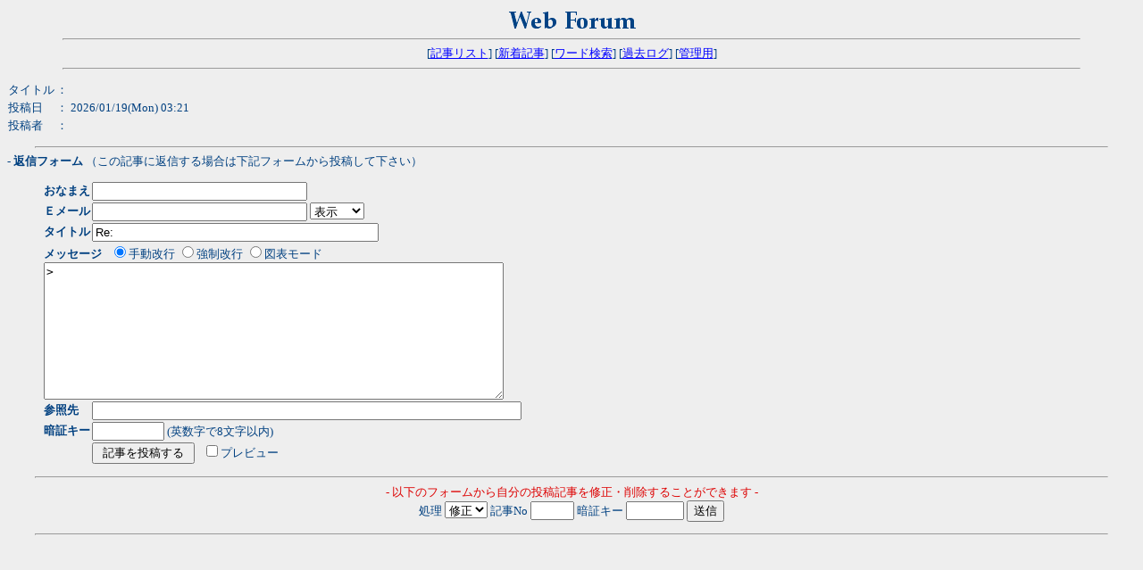

--- FILE ---
content_type: text/html
request_url: http://pedo.jp/cgi-bin/trade/wforum.cgi?no=464&reno=no&oya=464&mode=msgview&page=0
body_size: 4383
content:
<!DOCTYPE HTML PUBLIC "-//W3C//DTD HTML 4.01 Transitional//EN">
<html lang="ja">
<head>
<META HTTP-EQUIV="Content-type" CONTENT="text/html; charset=Shift_JIS">
<META HTTP-EQUIV="Content-Style-Type" content="text/css">
<META HTTP-EQUIV="Content-Script-Type" content="text/javascript">
<META HTTP-EQUIV="Pragma" CONTENT="no-cache">
<META HTTP-EQUIV="Cache-Control" CONTENT="no-cache">
<META HTTP-EQUIV="Expires" CONTENT="Mon, 1 Jan 1990 01:01:01 GMT">
<META HTTP-EQUIV="Expires" CONTENT="0">
<STYLE type="text/css">
<!--
body,tr,td,th { font-size:13px; font-family:"MS UI Gothic, Osaka, ＭＳ Ｐゴシック"; }
a:hover       { text-decoration:underline; color:#DD0000; }
.num          { font-family:Verdana,Helvetica,Arial; }
.obi          { background-color:#004080; color:#ffffff; }
-->
</STYLE>
<script language='JavaScript'>
<!-- //
function address(){
user_name=address.arguments[0] + "&#64;" + address.arguments[1];
document.write(user_name.link("mailto:" + address.arguments[0] + "&#64;" + address.arguments[1]));
}
function fcheck(){
document.write(fcheck.arguments[1] + fcheck.arguments[2] + fcheck.arguments[0] + fcheck.arguments[3]);
}
//-->
</script>
<title>トレード掲示板</title></head>
<body bgcolor="#EEEEEE" text="#004080" link="#0000FF" vlink="#008080" alink="#DD0000" >
<div align="center">
<img src="./title.gif" alt="トレード掲示板" width="151" height="28">
<hr width="90%">
[<a href="./wforum.cgi?page=0&list=">記事リスト</a>]
[<a href="./wforum.cgi?mode=newsort">新着記事</a>]
[<a href="./wforum.cgi?mode=find">ワード検索</a>]
[<a href="./wforum.cgi?mode=past">過去ログ</a>]
[<a href="./wf_admin.cgi">管理用</a>]<hr width="90%"></div>
<p><table cellspacing=0>
<tr>
  <td>タイトル</td>
  <td>： <b><font color="#dd0000"></font></b></td>
</tr>
<tr>
  <td>投稿日</td><td>： 2026/01/19(Mon) 03:21</td>
</tr>
<tr>
  <td>投稿者</td><td>： <b></b>
</td></tr>
</table><blockquote></blockquote><P>
<hr width='95%'><a name="msg"></a>
<b style='text-indent:18'>- 返信フォーム</b>
（この記事に返信する場合は下記フォームから投稿して下さい）<br>
<form action="./wf_regi.cgi" method="POST">
<input type=hidden name=WEB_FORUM value=FPKIDMPM>
<!--    //
<input type=hidden name=mode value="write">
//     -->
<input type=hidden name=page value="0">
<input type=hidden name=action value="res_msg">
<input type=hidden name=no value="464">
<input type=hidden name=oya value="464">
<blockquote><table border=0 cellspacing=0 cellpadding=1>
<tr><td><b>おなまえ</b></td><td><input type=text name=message size=28 value=""></td></tr>
<tr><td><b>Ｅメール</b></td><td><input type=hidden name=mail size=28 value="rpPtQzZod4w">
<input type=text name=url size=28 value=""> 
<select name=smail>
<option value="0" selected>表示
<option value="1">非表示
</select></td></tr>
<tr><td><b>タイトル</b></td><td>
<!-- //
<input type=text name=subject size=36 value="">
// -->
<input type=hidden name=title size=36 value="">
<input type=hidden name=theme size=36 value="">
<input type=text name=sub size=38 value="Re: "></td></tr>
<tr><td colspan=2><b>メッセージ</b>&nbsp;&nbsp;&nbsp;<input type=radio name=wrap value="soft" checked>手動改行
<input type=radio name=wrap value="hard">強制改行
<input type=radio name=wrap value="pre">図表モード
<br><textarea name=name rows=10 cols=62 wrap=soft>
&gt; </textarea><tr><td nowrap><b>参照先</b></td>
<!--//
<tr>
  <td><b>URL</b></td>
<td><input type=text name=url2 size=50 value=""></td>
</tr>
//-->
<td><input type=hidden name="formcheck" value="1148894010">
<input type=text name=email size=58 value=""></td></tr>
<tr>
  <td><b>暗証キー</b></td>
  <td><input type=password name=pwd size=8 value="" maxlength=8>
	(英数字で8文字以内)</td>
</tr>
<tr>
   <td></td>
    <td>
<input type=hidden name=mode value="cancel">
<input type=submit value=" 記事を投稿する ">
 &nbsp; <input type=checkbox name=pview value="on" >プレビュー   </td>
</tr>
</table>
</form>
</blockquote>
<hr width="95%">
<div align="center">
<form action="./wf_regi.cgi" method="POST">
<input type=hidden name=page value="0">
<font color="#dd0000">
- 以下のフォームから自分の投稿記事を修正・削除することができます -</font><br>
処理 <select name=mode>
<option value="usr_edt">修正
<option value="usr_del">削除
</select>
記事No <input type=text name=no size=4>
暗証キー <input type=password name=pwd size=6>
<input type=submit value="送信"></form>
<hr width="95%"></div>
</body>
</html>
